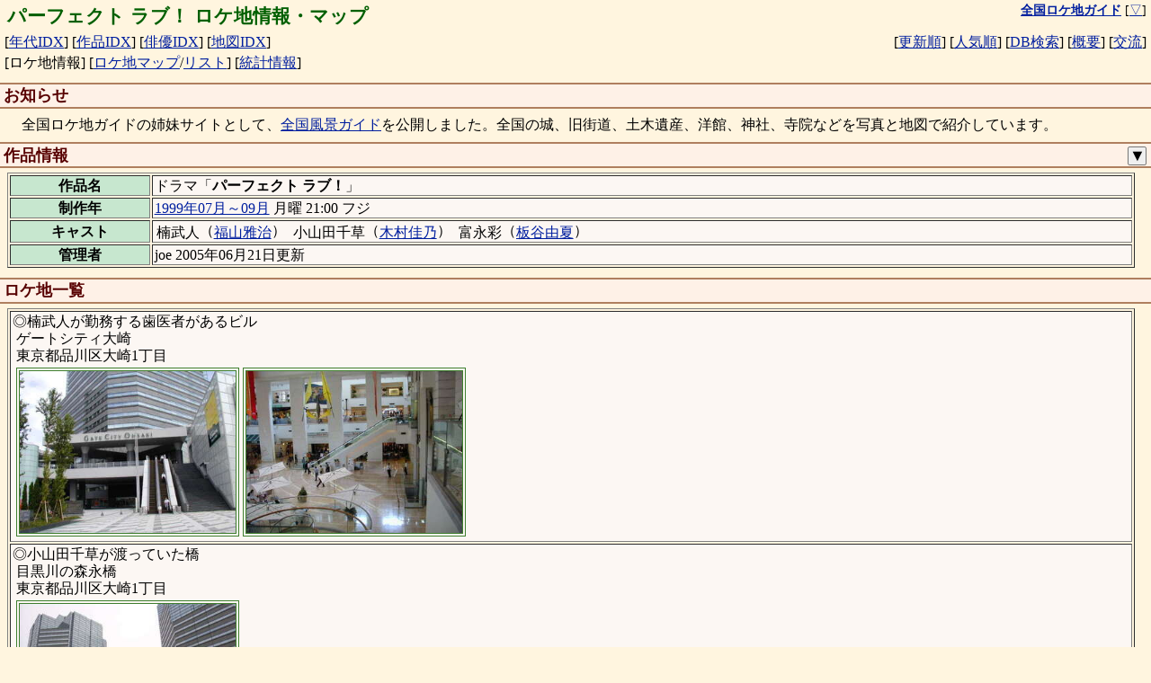

--- FILE ---
content_type: text/html; charset="UTF-8"
request_url: https://loca.ash.jp/info/1999/d199907_perfect.htm?img=m
body_size: 6505
content:
<!DOCTYPE html>
<html lang="ja">
<head>
<script async src="https://www.googletagmanager.com/gtag/js?id=G-78V3DG445S"></script>
<script>
  window.dataLayer = window.dataLayer || [];
  function gtag(){dataLayer.push(arguments);}
  gtag('js', new Date());

  gtag('config', 'G-78V3DG445S');
</script>
<meta charset="UTF-8">
<meta name="viewport" content="width=device-width, user-scalable=yes, minimum-scale=1.0, maximum-scale=3.0" />
<meta name="description" content="ドラマ、映画、特撮番組の撮影があったロケ地を地図と写真付きで紹介（年代別、作品別、俳優別、地域別に分類され、DB検索も可能）" />
<meta name="copyright" content="(C) 1995-2006 全国ロケ地ガイド" />
<meta name="keywords" content="ロケ,ロケ地,撮影場所,ドラマ,映画,特撮" />
<meta name="verify-v1" content="37v7/Bcqq7UzzqoNex/4pqoe1D7jTOyDt9AD1Jz/Ii0=" />
<title>パーフェクト ラブ！ ロケ地情報・マップ</title>
<link rel="canonical" href="https://loca.ash.jp/info/1999/d199907_perfect.htm" />
<link type="text/css" rel="stylesheet" charset="UTF-8" href="/style_common.css?1767937801" />
<link type="text/css" rel="stylesheet" charset="UTF-8" href="/style_color.css?1767937801" />
<script>
document.addEventListener('DOMContentLoaded', function () {
	var detail_btn = document.querySelector(".detail_ctrl");
	var drama_casts = document.querySelector(".drama_info .casts");
	var drama_details = document.querySelectorAll(".drama_info .detail");
	var drama_detail_open = false;
	function openDetail() {
		detail_btn.innerText = '▲';
		drama_casts.classList.add('wrap');
		drama_details.forEach(function(elem) {
			elem.classList.remove('disable');
		});
		drama_detail_open = true;
	}
	function closeDetail() {
		detail_btn.innerText = '▼';
		drama_casts.classList.remove('wrap');
		drama_details.forEach(function(elem) {
				elem.classList.add('disable');
		});
		drama_detail_open = false;
	}
	detail_btn.addEventListener('click', function(){
		if (drama_detail_open) {
			closeDetail();
		} else {
			openDetail();
		}
	});
	if (drama_detail_open) openDetail();
});
</script>
<link type="text/css" rel="stylesheet" charset="UTF-8" href="/js/loca_img.css?1767937801" />
<script type="text/javascript" charset="UTF-8" src="/js/loca_img.js?1767937801"></script>
<link type="text/css" rel="stylesheet" charset="UTF-8" href="/js/win.css?1767937801" />
<script type="text/javascript" charset="UTF-8" src="/js/win.js?1767937801"></script>
<script type="text/javascript">
var infoDialog = null;
var jsInfo = Array(3);
jsInfo[1] = {
	name: "ゲートシティ大崎",
	title: "楠武人が勤務する歯医者があるビル",
	locaaddr: 'ゲートシティ大崎：東京都品川区大崎1丁目',
	lat: 35.619467,
	lng: 139.730772,
	searchAddr: "optlat=35%2e619467,139%2e730772&img=all&rg=1000",
	img: [
'<a href="/photo/kttk/ku/sg/gatecity01.jpg"><img src="/photot/kttk/ku/sg/gatecity01.jpg" alt="[写真]" title="ゲートシティ大崎" class="waku" /></a>',
'<a href="/photo/kttk/ku/sg/gatecity02.jpg"><img src="/photot/kttk/ku/sg/gatecity02.jpg" alt="[写真]" title="ゲートシティ大崎" class="waku" /></a>'
	],
};
jsInfo[2] = {
	name: "目黒川の森永橋",
	title: "小山田千草が渡っていた橋",
	locaaddr: '目黒川の森永橋：東京都品川区大崎1丁目',
	lat: 35.619883,
	lng: 139.731606,
	searchAddr: "optlat=35%2e619883,139%2e731606&img=all&rg=1000",
	img: [
'<a href="/photo/kttk/ku/sg/morinagabasi01.jpg"><img src="/photot/kttk/ku/sg/morinagabasi01.jpg" alt="[写真]" title="目黒川の森永橋" class="waku" /></a>'
	],
};
jsInfo[3] = {
	name: "マンション",
	title: "楠武人が住むマンション",
	locaaddr: 'マンション：東京都渋谷区恵比寿西1丁目',
	lat: 35.647811,
	lng: 139.705582,
	zoom: 'restrict',
	img: [
'<a href="/photo/kttk/ku/sb/ebisunisi101.jpg"><img src="/photot/kttk/ku/sb/ebisunisi101.jpg" alt="[写真]" title="マンション" class="waku" /></a>'
	],
};

function openInfo(e) {
	let info = jsInfo[this.idx];
	if ("restrict" in info && info.restrict > 0) {
		alert("情報の公開を控えているため、リンク先に遷移できません。");
		return;
	}
	let target = e.target;
	if (e.currentTarget != null) { target = e.currentTarget; }

	let multi = true;
	let title = info.name;
	if ("title" in info) {
		multi = false;
		title = info.title;
	}

	infoDialog = W.dialog(title);
	let wrapper = document.createElement('w-scroll');
	wrapper.innerHTML = target.innerHTML;
	let elem = wrapper.querySelector(".icon");
	if (elem != null) elem.remove();
	if (multi) {
		elem = wrapper.querySelector(".locaname");
		if (elem != null) elem.remove();
	} else if ("locaaddr" in info) {
		elem = wrapper.querySelector(".locaaddr");
		elem.innerHTML = info.locaaddr;
	}
	let imglist = "";
	// 詳細画像リスト先頭に地図を表示
	if ('lat' in info && 'lng' in info) {
		let lat = info.lat;
		let lng = info.lng;
		let opt = "";
		if ('zoom' in info && info.zoom == "restrict") {
			opt = "&zoom=restrict";
		}
		imglist = `<iframe class="listmap" width="320" height="240"
 src="/cgi/locamap.cgi?lat=${info.lat}&lng=${info.lng}&sc=14&style=tile${opt}"></iframe>
`;
	}
	if ('img' in info && info.img.length > 0) {
		imglist += info.img.join("\n");
	}
	if (imglist != "") {
		let dom = wrapper.querySelector(".imglist");
		if (!dom) {
			dom = document.createElement("div");
			dom.classList.add("imglist","scl");
			wrapper.appendChild(dom);
		}
		dom.innerHTML = imglist;
		let imgs = wrapper.querySelectorAll(".imglist img");
		if (imgs) imgs.forEach(img => img.classList.add('full'));
	}
	if ('describe' in info && info.describe.length > 0) {
		let describe = document.createElement('p');
		describe.innerHTML = "　" + info.describe.join("");
		wrapper.appendChild(describe);
	}
	if ('assign' in info && info.assign.length > 0) {
		let assign = document.createElement('p');
		assign.innerHTML = "　" + info.assign.join("、");
		wrapper.appendChild(assign);
	}

	let scenelist = wrapper.querySelector(".scenelist");
	if (scenelist != null) {
		if (multi) {
			wrapper.appendChild(scenelist);
		} else {
			scenelist.remove();
			if ("lvinfo" in info) {
				let lvinfo = document.createElement('p');
				lvinfo.innerHTML = "※" + info.lvinfo;
				wrapper.appendChild(lvinfo);
			}
		}
	}

	if ('searchAddr' in info) {
		if (info.searchAddr == 'private') {
			let p = document.createElement('p');
			p.innerHTML('※個人情報への配慮のため詳細な住所の公開は控えています。');
			wrapper.appendChild(p);
		} else {
			let btn = document.createElement('button');
			btn.innerHTML = "周辺のロケ地を検索";
			btn.style.marginLeft = "5px";
			btn.addEventListener('click', {idx: this.idx, handleEvent: openSearch});
			wrapper.appendChild(btn);
		}
	}

	infoDialog.win.appendChild(wrapper);
	infoDialog.win.style.height = "calc(100% - 40px)";
	infoDialog.area.style.width = "100%";
	infoDialog.area.style.height = "100%";
}

function openSearch(e) {
	if (!(this.idx in jsInfo)) return;
	let info = jsInfo[this.idx];
	if (!('searchAddr' in info)) return;
	location.href = "/cgi/search.cgi?" + info.searchAddr;
}

document.addEventListener('DOMContentLoaded', function() {
	for (let i = 1; i < jsInfo.length; i++) {
		if (!(i in jsInfo)) { continue; }
		let elem = document.getElementById('info'+i);
		if (elem == null) { continue; }
		elem.addEventListener('click', {idx: i, handleEvent: openInfo});
		let links = elem.getElementsByTagName('a');
		for(let j = 0; j < links.length; j++  ){
		    links[j].addEventListener('click', e => { e.stopPropagation(); }, true);
		}
	}

	document.addEventListener('keydown', function(e) {
		if(infoDialog != null && e.key === 'Escape'){
			infoDialog.remove();
		}
	});
});
</script>
</head>

<body>
<a name="pagetop"></a>

<table class="index"><tr>
<td class="index1">
<h1>パーフェクト ラブ！ ロケ地情報・マップ</h1>
</td>
<td class="index0">
<nobr><a href="/" title="全国ロケ地ガイドのTOPページへ"><strong>全国ロケ地ガイド</strong></a></nobr>
[<a href="#pagebottom" title="ページの最下段を表示">▽</a>]
</td>
</tr></table>
<table class="index">
<tr><td class="index1">
<nobr>[<a href="/indexyear.htm" title="作品名の年代順インデックス">年代IDX</a>]</nobr>
<nobr>[<a href="/indexname.htm" title="作品名の名前順インデックス">作品IDX</a>]</nobr>
<nobr>[<a href="/indexcast.htm" title="俳優名の名前順インデックス">俳優IDX</a>]</nobr>
<nobr>[<a href="/indexmaps.htm" title="地図のインデックス">地図IDX</a>]</nobr>
</td><td class="index2">
<nobr>[<a href="/indexnew.htm" title="最近更新された作品順の一覧">更新順</a>]</nobr>
<nobr>[<a href="/indexsts.htm" title="人気のある作品順の一覧">人気順</a>]</nobr>
<nobr>[<a href="/cgi/search.cgi" title="ロケ地や作品データベースを検索">DB検索</a>]</nobr>
<nobr>[<a href="/htm/" title="全国ロケ地ガイドの説明">概要</a>]</nobr>
<nobr>[<a href="/htm/etc.htm" title="掲示板やリンク情報">交流</a>]</nobr>
</td></table>
<table class="index">
<tr><td class="index1">
<nobr>[ロケ地情報]</nobr>
<nobr>[<a href="/cgi/locamap.cgi?id=d199907_perfect" title="ロケ地の地図を全画面で表示">ロケ地マップ</a>/<a href="/cgi/locamap.cgi?id=d199907_perfect&list=on" title="ロケ地のリスト付きで表示">リスト</a>]</nobr>
<nobr>[<a href="/cgi/sts.cgi?id=d199907_perfect" title="作品の人気の統計情報を表示">統計情報</a>]</nobr>
</td><td class="index2">
</td></table>
<h2>お知らせ</h2>

<div>
　全国ロケ地ガイドの姉妹サイトとして、<a href="https://view.ash.jp/" target="_blank">全国風景ガイド</a>を公開しました。全国の城、旧街道、土木遺産、洋館、神社、寺院などを写真と地図で紹介しています。
</div>


<h2>作品情報<span class="btn"><button class="detail_ctrl" title="作品詳細情報の表示切替">▼</button></span><br class="clr" /></h2>
<table border="1" width="98%" class="drama_info">
<tbody>
<tr>
<th><nobr>作品名</nobr></th>
<td>
ドラマ「<strong>パーフェクト ラブ！</strong>」
</td>
</tr>
<tr>
<th><nobr>制作年</nobr></th>
<td>
<a href="/cgi/search_drama.cgi?optcool=1999%e5%b9%b407%e6%9c%88%ef%bd%9e09%e6%9c%88">1999年07月～09月</a> 月曜 21:00 フジ<br>
</td>
</tr>
<tr>
<th><nobr>キャスト</nobr></th>
<td class="casts">
<span class="word"><span>楠武人</span><wbr />（<a href="/cast/fymh.htm">福山雅治</a>）<wbr /></span>
<span class="word"><span>小山田千草</span><wbr />（<a href="/cast/kmyn.htm">木村佳乃</a>）<wbr /></span>
<span class="word"><span>富永彩</span><wbr />（<a href="/cast/ityayuka.htm">板谷由夏</a>）<wbr /></span>
</td>
</tr>
<tr class="detail disable">
<th><nobr>主題歌</nobr></th>
<td>
ここではない、どこかヘ（GLAY）<br>
</td>
</tr>
<tr class="detail disable">
<th><nobr>タイトル</nobr></th>
<td>
第01話 質より量の夏の恋<br>
第02話 愛はHの後にある<br>
第03話 当れ！恋の万馬券<br>
第04話 歯科医は恋の敗者<br>
第05話 ウソと秘密の暴発<br>
第06話 ラブラブ告白発射<br>
第07話 愛と青春の女風呂<br>
第08話 満月は欠ける運命<br>
第09話 ゴーゴー同棲GO<br>
第10話 痛みで進化する女<br>
第11話 愛する男別れる女<br>
最終話 ここでない何処へ<br>
</td>
</tr>
<tr class="detail disable">
<th><nobr>コメント</nobr></th>
<td>
歯医者とOLの恋物語<br>
</td>
</tr>
<tr>
<th><nobr>管理者</nobr></th>
<td>
joe 2005年06月21日更新
</td>
</tr>
</tbody>
</table>
<h2>ロケ地一覧</h2>
<table border="1" width="98%">
<tr>
<td class="info " id="info1" valign="top" width="98%">
<span class="scenelist">
◎楠武人が勤務する歯医者があるビル
<br>
</span>
<span class="locaaddr">
<span class="locaname">&nbsp;ゲートシティ大崎<br></span>
<span class="address">&nbsp;東京都品川区大崎1丁目</span><br>
</span>
<div class="imglist scl">
<a href="/photo/kttk/ku/sg/gatecity01.jpg"><img src="/photot/kttk/ku/sg/gatecity01.jpg" alt="[写真]" title="ゲートシティ大崎" class="waku" /></a>
<a href="/photo/kttk/ku/sg/gatecity02.jpg"><img src="/photot/kttk/ku/sg/gatecity02.jpg" alt="[写真]" title="ゲートシティ大崎" class="waku" /></a>
</div>
</td>
</tr>
<tr>
<td class="info " id="info2" valign="top" width="98%">
<span class="scenelist">
◎小山田千草が渡っていた橋
<br>
</span>
<span class="locaaddr">
<span class="locaname">&nbsp;目黒川の森永橋<br></span>
<span class="address">&nbsp;東京都品川区大崎1丁目</span><br>
</span>
<div class="imglist scl">
<a href="/photo/kttk/ku/sg/morinagabasi01.jpg"><img src="/photot/kttk/ku/sg/morinagabasi01.jpg" alt="[写真]" title="目黒川の森永橋" class="waku" /></a>
</div>
</td>
</tr>
<tr>
<td class="info " id="info3" valign="top" width="98%">
<span class="scenelist">
◎楠武人が住むマンション
<br>
</span>
<span class="locaaddr">
<span class="locaname">&nbsp;マンション<br></span>
<span class="address">&nbsp;東京都渋谷区恵比寿西1丁目</span><br>
</span>
<div class="imglist scl">
<a href="/photo/kttk/ku/sb/ebisunisi101.jpg"><img src="/photot/kttk/ku/sb/ebisunisi101.jpg" alt="[写真]" title="マンション" class="waku" /></a>
</div>
</td>
</tr>
</table>
<form method="POST" action="/cgi/post.cgi">
<input type="hidden" name="id" value="d199907_perfect" />
<input type="hidden" name="viewNo" value="other" />
<input type="hidden" name="scene" value="投稿" />
　<input type="submit" name="eventType" value="投稿" /><br>
</form>


<a name="pagebottom"></a>
<h2>全国ロケ地ガイドについて</h2>

<p>
　全国ロケ地ガイドでは、ドラマ、映画、特撮番組の撮影があったロケ地を地図と写真付きで紹介しています。<br>
　ロケ地情報の「×」や「？」のマークの付いた場所について情報をお持ちの方は、各作品のロケ地情報から投稿してください。
</p>
<hr />
<table class="index">
<tr><td class="index1">
<nobr>[ロケ地情報]</nobr>
<nobr>[<a href="/cgi/locamap.cgi?id=d199907_perfect" title="ロケ地の地図を全画面で表示">ロケ地マップ</a>/<a href="/cgi/locamap.cgi?id=d199907_perfect&list=on" title="ロケ地のリスト付きで表示">リスト</a>]</nobr>
<nobr>[<a href="/cgi/sts.cgi?id=d199907_perfect" title="作品の人気の統計情報を表示">統計情報</a>]</nobr>
</td><td class="index2">
</td></table>

<hr>
<div class="ad">
<!-- extract ads start -->
<a href="https://www.amazon.co.jp/dp/B00005H3TM?tag=ash020-22&linkCode=osi&th=1&psc=1" target="_blank"><div class="ad_box">
<img src="https://m.media-amazon.com/images/I/01MKUOLsA5L._SL75_.gif" alt="パーフェクトラブ!(3) [VHS]" />
<div class="ad_title">パーフェクトラブ!(3) [VHS]</div>
<div class="ad_info">福山雅治、木村佳乃</div>
</div></a>
<a href="https://www.amazon.co.jp/dp/B00005H3TN?tag=ash020-22&linkCode=osi&th=1&psc=1" target="_blank"><div class="ad_box">
<img src="https://m.media-amazon.com/images/I/01MKUOLsA5L._SL75_.gif" alt="パーフェクトラブ!(4) [VHS]" />
<div class="ad_title">パーフェクトラブ!(4) [VHS]</div>
<div class="ad_info">福山雅治、木村佳乃</div>
</div></a>
<a href="https://www.amazon.co.jp/dp/B00005H3TL?tag=ash020-22&linkCode=osi&th=1&psc=1" target="_blank"><div class="ad_box">
<img src="https://m.media-amazon.com/images/I/01MKUOLsA5L._SL75_.gif" alt="パーフェクトラブ!(2) [VHS]" />
<div class="ad_title">パーフェクトラブ!(2) [VHS]</div>
<div class="ad_info">福山雅治、木村佳乃</div>
</div></a>
<a href="https://www.amazon.co.jp/dp/4829126736?tag=ash020-22&linkCode=osi&th=1&psc=1" target="_blank"><div class="ad_box">
<img src="https://m.media-amazon.com/images/I/51lxosoCm1L._SL75_.jpg" alt="パーフェクト・ラブレター (富士見ファンタジア文庫 33-8 蓬莱学園 恋愛編)" />
<div class="ad_title">パーフェクト・ラブレター (富士見ファンタジア文庫 33-8 蓬莱学園 恋愛編)</div>
<div class="ad_info">新城 十馬（著）、雑破 業（著）、賀東 招二（著）</div>
</div></a>
<a href="https://www.amazon.co.jp/dp/4594027768?tag=ash020-22&linkCode=osi&th=1&psc=1" target="_blank"><div class="ad_box">
<img src="https://m.media-amazon.com/images/I/51ilx7XU1PL._SL75_.jpg" alt="パーフェクトラブ: not so" />
<div class="ad_title">パーフェクトラブ: not so</div>
<div class="ad_info">浅野 妙子（著）、丹後 達臣（著）</div>
</div></a>
<a href="https://www.amazon.co.jp/dp/B0F2RDK96M?tag=ash020-22&linkCode=osi&th=1&psc=1" target="_blank"><div class="ad_box">
<img src="https://m.media-amazon.com/images/I/51UvGY1thVL._SL75_.jpg" alt="高瀬くんの完璧恋愛計画？ (コミックエッセイ)" />
<div class="ad_title">高瀬くんの完璧恋愛計画？ (コミックエッセイ)</div>
<div class="ad_info">ぎょ～ん（著）</div>
</div></a>
<a href="https://www.amazon.co.jp/dp/4946569693?tag=ash020-22&linkCode=osi&th=1&psc=1" target="_blank"><div class="ad_box">
<img src="https://m.media-amazon.com/images/I/51PpjTMCQnL._SL75_.jpg" alt="パーフェクト・ラブ (i novels Revolver Series 1)" />
<div class="ad_title">パーフェクト・ラブ (i novels Revolver Series 1)</div>
<div class="ad_info">たけうち りうと（著）</div>
</div></a>
<a href="https://www.amazon.co.jp/dp/B07MVTB5TY?tag=ash020-22&linkCode=osi&th=1&psc=1" target="_blank"><div class="ad_box">
<img src="https://m.media-amazon.com/images/I/5112vVC3SzL._SL75_.jpg" alt="ラブライブ！ パーフェクトビジュアルコレクション ～Ｄｒｅａｍ～" />
<div class="ad_title">ラブライブ！ パーフェクトビジュアルコレクション ～Ｄｒｅａｍ～</div>
</div></a>
<a href="https://www.amazon.co.jp/dp/B07MVT5WP3?tag=ash020-22&linkCode=osi&th=1&psc=1" target="_blank"><div class="ad_box">
<img src="https://m.media-amazon.com/images/I/51uV0zUxHML._SL75_.jpg" alt="ラブライブ！ パーフェクトビジュアルコレクション ～Ｓｍｉｌｅ～" />
<div class="ad_title">ラブライブ！ パーフェクトビジュアルコレクション ～Ｓｍｉｌｅ～</div>
</div></a>
<a href="https://www.amazon.co.jp/dp/4811444132?tag=ash020-22&linkCode=osi&th=1&psc=1" target="_blank"><div class="ad_box">
<img src="https://m.media-amazon.com/images/I/51TNPUcOt1L._SL75_.jpg" alt="TVドラマ「パーフェクト・ラブ!」サントラピアノピース" />
<div class="ad_title">TVドラマ「パーフェクト・ラブ!」サントラピアノピース</div>
<div class="ad_info">山口秀法（著）</div>
</div></a>
<a href="https://www.amazon.co.jp/dp/4900952621?tag=ash020-22&linkCode=osi&th=1&psc=1" target="_blank"><div class="ad_box">
<img src="https://m.media-amazon.com/images/I/41zqrGGn6KL._SL75_.jpg" alt="リフレインラブパーフェクトガイド: セガサターン&プレイステーション対応 あなたに逢いたい" />
<div class="ad_title">リフレインラブパーフェクトガイド: セガサターン&プレイステーション対応 あなたに逢いたい</div>
</div></a>
<a href="https://www.amazon.co.jp/dp/4796418059?tag=ash020-22&linkCode=osi&th=1&psc=1" target="_blank"><div class="ad_box">
<img src="https://m.media-amazon.com/images/I/01MKUOLsA5L._SL75_.gif" alt="パーフェクトアディクション (4) (GUSH COMICS)" />
<div class="ad_title">パーフェクトアディクション (4) (GUSH COMICS)</div>
<div class="ad_info">美山薫子（著）</div>
</div></a>
<!-- extract ads end -->
</div>

<hr />
<table class="index"><tr>
<td class="index1"></td>
<td class="index0">
<nobr><a href="/" title="全国ロケ地ガイドのTOPページへ"><strong>全国ロケ地ガイド</strong></a></nobr>

[<a href="#pagetop" title="ページの最上段を表示">△</a>]
</td>
</tr></table>
<hr />
<div class="sig">
Copyright (C)1995-
<a href="http://loca.ash.jp/">全国ロケ地ガイド</a>
<a href="http://ash.jp/">ASH</a>
<a href="http://joe.ash.jp/">Joe Masumura</a>
<img src="/img/loca01.gif" height="15" alt="/" title="loca" /><img src="/img/loca02.gif" height="15" alt="/" title="loca" />

<br><br><br>
</div>
</body>
</html>

